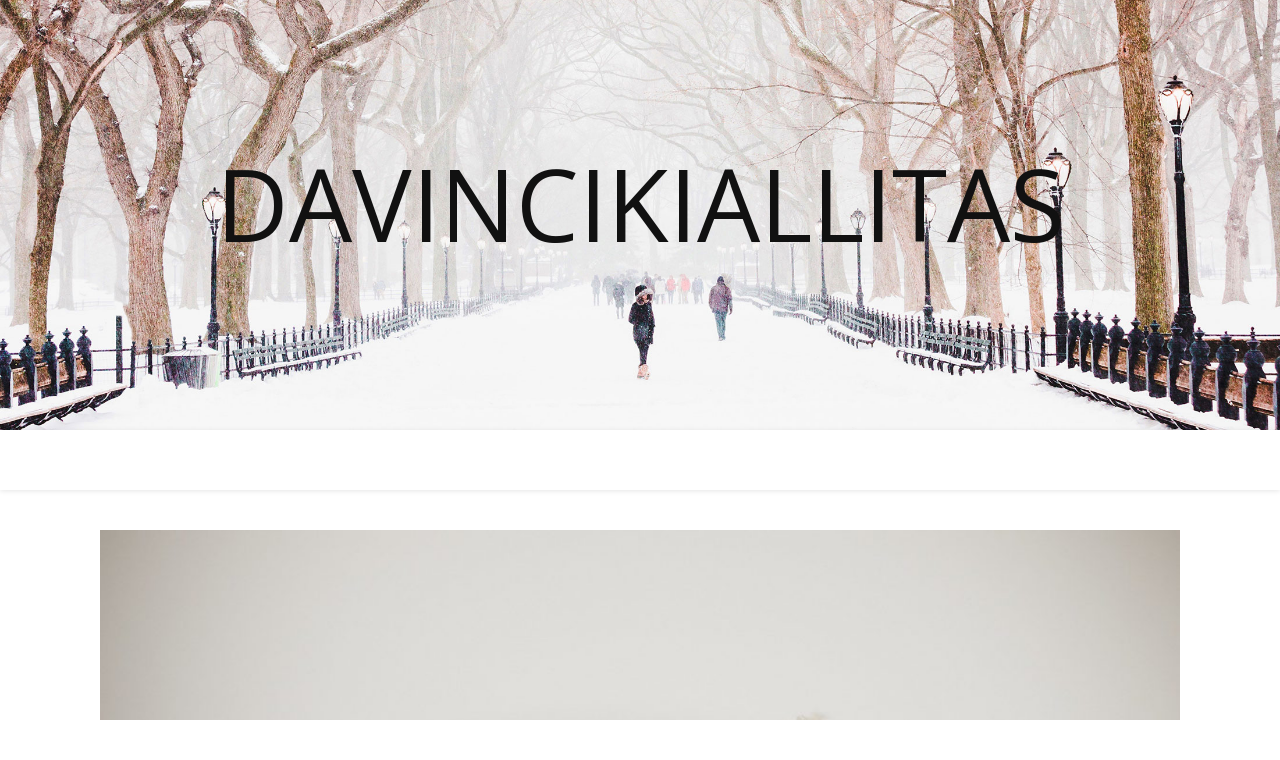

--- FILE ---
content_type: text/html; charset=utf-8
request_url: https://www.google.com/recaptcha/api2/aframe
body_size: 265
content:
<!DOCTYPE HTML><html><head><meta http-equiv="content-type" content="text/html; charset=UTF-8"></head><body><script nonce="78EQc2tkBdSpuTmez-vccA">/** Anti-fraud and anti-abuse applications only. See google.com/recaptcha */ try{var clients={'sodar':'https://pagead2.googlesyndication.com/pagead/sodar?'};window.addEventListener("message",function(a){try{if(a.source===window.parent){var b=JSON.parse(a.data);var c=clients[b['id']];if(c){var d=document.createElement('img');d.src=c+b['params']+'&rc='+(localStorage.getItem("rc::a")?sessionStorage.getItem("rc::b"):"");window.document.body.appendChild(d);sessionStorage.setItem("rc::e",parseInt(sessionStorage.getItem("rc::e")||0)+1);localStorage.setItem("rc::h",'1769698456435');}}}catch(b){}});window.parent.postMessage("_grecaptcha_ready", "*");}catch(b){}</script></body></html>